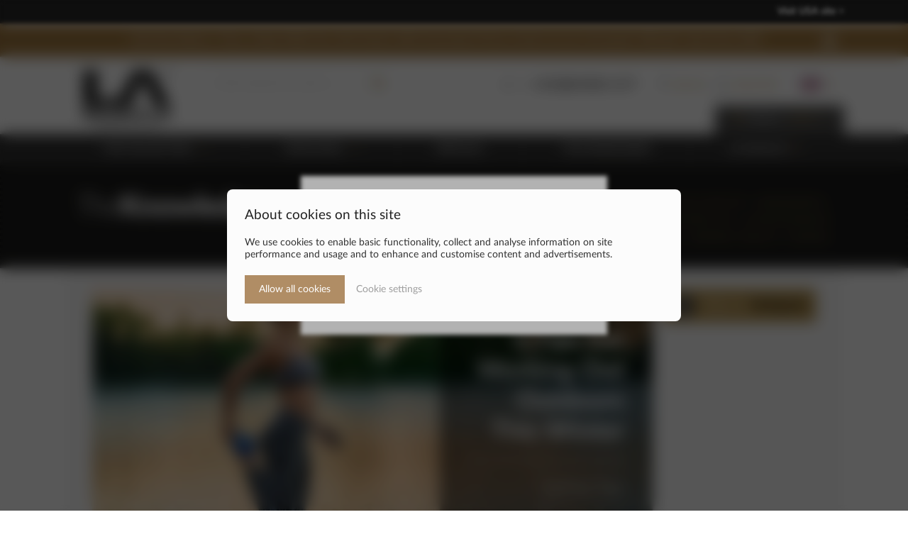

--- FILE ---
content_type: text/html; charset=utf-8
request_url: https://www.lamuscle.com/knowledge/tag/outdoors
body_size: 12777
content:
<!DOCTYPE html>

<html xmlns="http://www.w3.org/1999/xhtml" xml:lang="en" lang="en" prefix="og: http://ogp.me/ns#">
<head>
  <meta http-equiv="content-type" content="text/html; charset=utf-8" />
  <meta name="geo.region" content="GB" />
  <meta name="geo.placename" content="London" />

  <meta name="description" content="LA Muscle :: Magazine Articles Tagged outdoors" />
    <meta name="robots" content="index,follow" />
  
  <title>LA Muscle :: Magazine Articles Tagged outdoors</title>
  <meta name="viewport" content="width=device-width, initial-scale=1.0">
  <meta name="apple-mobile-web-app-status-bar-style" content="black" />
  <meta name="format-detection" content="telephone=no" />

    <meta property="fb:app_id" content="543032156562454" />

  <meta name="p:domain_verify" content="4cf019a2f4a4e7325870b752320815d3"/>
  <meta name="ahrefs-site-verification" content="de5c4e5d3ecea03b245f18ea0cdfe55538d0c559ab649c12acd8e4a0597a2e94" />
  <meta name="msvalidate.01" content="6F8DF8CA2D5D5AA2B3EE2D11C24C333F" />
  <meta name="yandex-verification" content="01caf972d296ebfc" />

  <link rel="dns-prefetch" href="https://assets.lamuscle.com">
    <link rel="manifest" href="/manifest.json" />

  <link rel="apple-touch-icon" href="/favicons/favicon-152.png" />
  <link rel="apple-touch-icon" sizes="152x152" href="/favicons/favicon-152.png" />
  <link rel="apple-touch-icon" sizes="144x144" href="/favicons/favicon-144.png" />
  <link rel="apple-touch-icon" sizes="120x120" href="/favicons/favicon-120.png" />
  <link rel="apple-touch-icon" sizes="114x114" href="/favicons/favicon-114.png" />
  <link rel="apple-touch-icon" sizes="72x72" href="/favicons/favicon-72.png" />
  <link rel="apple-touch-icon" href="/favicons/favicon-57.png" />
  <meta name="msapplication-TileColor" content="#FFFFFF" />
  <meta name="msapplication-TileImage" content="/favicons/favicon-144.png" />
  <link rel="icon" href="/favicons/favicon-32.png" sizes="32x32" />

    <link rel="stylesheet" type="text/css" href="https://assets.lamuscle.com/css/fonts/stylesheet.v9.min.css?v=1" />
  <link rel="stylesheet" type="text/css" href="https://assets.lamuscle.com/css/lam.v9.min.css?v=29" />
  <script src="https://assets.lamuscle.com/javascript/jquery-3.6.0.min.js"></script>
  <script src="https://assets.lamuscle.com/javascript/jquery-migrate-3.3.2.min.js"></script>
  <script src="https://assets.lamuscle.com/javascript/better-scroll-package.min.js"></script>
  <script src="https://assets.lamuscle.com/javascript/lam.v9.min.js?v=26"></script>
    
  <script>
    window.vapidPublicKey = base64UrlToUint8Array('BOc8HWGkZ4fP-QbShqTO6e7PFhLdI76kmnAUYHRcGdYKvEjDLu66E38Lmycv12_AIo_jOCvZ6QOXxBwtlWq_4_I');
    pushQualify = 0;
    pushInitialPrompt = -1;
  </script>

  <script async src="https://www.googletagmanager.com/gtag/js?id=UA-5239659-1"></script>
  <script>
    window.dataLayer = window.dataLayer || [];
    function gtag(){dataLayer.push(arguments);}
    gtag('consent', 'default', {
        'ad_storage': 'denied',
        'ad_user_data': 'denied',
        'ad_personalization': 'denied',
        'analytics_storage': 'denied'
    });
    gtag('js', new Date());
    gtag('config', 'UA-5239659-1', {cookie_domain: 'lamuscle.com', cookie_flags: 'SameSite=None;Secure',});
    gtag('config', 'AW-941055214', {cookie_domain: 'lamuscle.com', cookie_flags: 'SameSite=None;Secure',});
  </script>

  <script type="application/ld+json">
    {
      "@context": "https://schema.org",
      "@type": "Organization",
      "name" : "LA Muscle",
      "url": "https://www.lamuscle.com",
      "logo": "https://assets.lamuscle.com/images/site.v9/lamuscle.png"
    }
  </script>

  <script type="application/ld+json">    
    {
      "@context": "https://schema.org",
      "@type": "WebSite",
      "name" : "LA Muscle",
      "url": "https://www.lamuscle.com/",
      "potentialAction": {
        "@type": "SearchAction",
        "target": "https://www.lamuscle.com/search/?q={search}",
        "query-input": "required name=search"
      }
  }
  </script>
 
    <script type="application/ld+json">
    {
      "@context": "https://schema.org",
      "@type": "BreadcrumbList",
      "itemListElement": [
                {
          "@type": "ListItem",
          "position": 1,
          "name": "Home",
          "item": "https://www.lamuscle.com/"
        },                {
          "@type": "ListItem",
          "position": 2,
          "name": "The Knowledge",
          "item": "https://www.lamuscle.com/knowledge/"
        },                {
          "@type": "ListItem",
          "position": 3,
          "name": "Articles tagged outdoors",
          "item": "https://www.lamuscle.com/knowledge/tag/outdoors"
        }              ]
    }
  </script>
  
  
  
  
  
    <script src="https://assets.lamuscle.com/javascript/exit-intent.min.js?v=1"></script>
  <script>
      exitIntent.init({
        id: 25,
        delay: 5        
      });
  </script>
  </head>


<body>

  
    <div id="aus_banner" class="flow">
    <div class="limit">
      <a href="/siteselect/us">Visit USA site &gt;</a>
    </div>
  </div>
  
  <div id="back" class="us_banner">
    <div id="page">
      <div id="takeover_out">
      <div id="takeover_in">

            <div id="info_banner" class="flow">
          <div class="limit">
              Next Day Delivery 7 Days a Week (FREE Over £50). Results 100% Guaranteed. Pharma Grade (not just food grade). FREE gift: Spend Over £300.               <a id="info_banner_close" href="javascript:void(0);"><img src="https://assets.lamuscle.com/images/site.v9/close.png" alt="Close" title="Close" /></a>
          </div>
      </div>
      



      <header id="header">
        <div class="limit">
          <div id="header_menu_low" class="bg_gold resp_low"><a id="menuctrl" href="javascript:void(0);"><img src="https://assets.lamuscle.com/images/site.v9/menu.png" alt="Menu" title="Menu" /></a></div>
          <div id="header_logo"><a href="/"><img src="https://assets.lamuscle.com/images/site.v9/lamuscle.png" alt="LA Muscle" title="LA Muscle" /></a></div>

          <div id="header_search">
            <form id="form_search" action="/search/" method="get">
              <input type="hidden" name="commit" value="1" />
              <input autocomplete="off" id="search_box" class="input_text_curve input_inset_pre" type="text" name="q" placeholder="Enter keyword to search..." /><input class="input_inset" type="image" src="https://assets.lamuscle.com/images/site.v9/icon-search-gold.png" alt="Search" title="Search" />
              <div id="header_search_close" class="resp_lowi"><a class="searchctrl" href="javascript:void(0);"><img src="https://assets.lamuscle.com/images/site.v9/close.png" alt="Close" title="Close" /></a></div>
            </form>
            <div id="pred">&nbsp;</div>
          </div>

          <div id="header_right">
            <div id="header_phone">
              <img src="https://assets.lamuscle.com/images/site.v9/icon-phone-gray.png" alt="" title="" />
              <span class="resp_highi">Tel:</span>
              <span class="bold">+44 (0)20 8965 1177</span>
            </div>

            <div class="header_account resp_highi">
                            <a href="/myaccount/login.php"><img src="https://assets.lamuscle.com/images/site.v9/icon-secure-gray.png" alt="" title="" /> SIGN IN</a>&nbsp;&nbsp;|&nbsp;
              <a href="/myaccount/register.php"><img src="https://assets.lamuscle.com/images/site.v9/icon-account-gray.png" alt="" title="" /> REGISTER</a>
                          </div>

                        <div id="header_intl">
              <div id="header_intl_current">
                <a id="header_intl_ctrl" href="javascript:void(0);">
                  <img src="https://assets.lamuscle.com/images/dynamic/flag-gb.png" alt="United Kingdom" title="United Kingdom" width="28" height="14" />
                  <img src="https://assets.lamuscle.com/images/site.v9/arrow-gold-down.png" alt="" title="" />
                </a>
              </div>
              <div id="header_intl_select">
                                <a href="/international.php?iso=UK&amp;redir=%2Fknowledge%2Ftag%2Foutdoors">United Kingdom (GBP)&nbsp;&nbsp;<img src="https://assets.lamuscle.com/images/dynamic/flag-gb.png" alt="United Kingdom" title="United Kingdom" width="28" height="14" /></a>
                                <a href="/international.php?iso=EU&amp;redir=%2Fknowledge%2Ftag%2Foutdoors">Europe (EUR)&nbsp;&nbsp;<img src="https://assets.lamuscle.com/images/dynamic/flag-eu.png" alt="Europe" title="Europe" width="28" height="14" /></a>
                                <a href="/international.php?iso=US&amp;redir=%2Fknowledge%2Ftag%2Foutdoors">USA (USD)&nbsp;&nbsp;<img src="https://assets.lamuscle.com/images/dynamic/flag-us.png" alt="USA" title="USA" width="28" height="14" /></a>
                                <a href="/international.php?iso=AU&amp;redir=%2Fknowledge%2Ftag%2Foutdoors">Australia (AUD)&nbsp;&nbsp;<img src="https://assets.lamuscle.com/images/dynamic/flag-au.png" alt="Australia" title="Australia" width="28" height="14" /></a>
                                <a href="/international.php?iso=CA&amp;redir=%2Fknowledge%2Ftag%2Foutdoors">Canada (CAD)&nbsp;&nbsp;<img src="https://assets.lamuscle.com/images/dynamic/flag-ca.jpg" alt="Canada" title="Canada" width="28" height="14" /></a>
                                <a href="/international.php?iso=ZA&amp;redir=%2Fknowledge%2Ftag%2Foutdoors">South Africa (ZAR)&nbsp;&nbsp;<img src="https://assets.lamuscle.com/images/dynamic/flag-za.jpg" alt="South Africa" title="South Africa" width="28" height="14" /></a>
                                <a href="/international.php?iso=NO&amp;redir=%2Fknowledge%2Ftag%2Foutdoors">Norge (NOK)&nbsp;&nbsp;<img src="https://assets.lamuscle.com/images/dynamic/flag-no.jpg" alt="Norge" title="Norge" width="28" height="14" /></a>
                                <a href="/international.php?iso=SE&amp;redir=%2Fknowledge%2Ftag%2Foutdoors">Sverige (SEK)&nbsp;&nbsp;<img src="https://assets.lamuscle.com/images/dynamic/flag-se.jpg" alt="Sverige" title="Sverige" width="28" height="14" /></a>
                                <a href="/international.php?iso=CH&amp;redir=%2Fknowledge%2Ftag%2Foutdoors">Suisse (CHF)&nbsp;&nbsp;<img src="https://assets.lamuscle.com/images/dynamic/flag-ch.jpg" alt="Suisse" title="Suisse" width="28" height="14" /></a>
                                <a href="/international.php?iso=DK&amp;redir=%2Fknowledge%2Ftag%2Foutdoors">Danmark (DKK)&nbsp;&nbsp;<img src="https://assets.lamuscle.com/images/dynamic/flag-dk.jpg" alt="Danmark" title="Danmark" width="28" height="14" /></a>
                                <a href="/international.php?iso=JP&amp;redir=%2Fknowledge%2Ftag%2Foutdoors">Japanes Yen (JPY)&nbsp;&nbsp;<img src="https://assets.lamuscle.com/images/dynamic/flag-jp.jpg" alt="Japanes Yen" title="Japanes Yen" width="28" height="14" /></a>
                                <a href="/international.php?iso=AE&amp;redir=%2Fknowledge%2Ftag%2Foutdoors">United Arab Emirates (AED)&nbsp;&nbsp;<img src="https://assets.lamuscle.com/images/dynamic/flag-ae.jpg" alt="United Arab Emirates" title="United Arab Emirates" width="28" height="14" /></a>
                                <a href="/international.php?iso=IN&amp;redir=%2Fknowledge%2Ftag%2Foutdoors">India (INR)&nbsp;&nbsp;<img src="https://assets.lamuscle.com/images/dynamic/flag-in.png" alt="India" title="India" width="28" height="14" /></a>
                                <a href="/international.php?iso=SG&amp;redir=%2Fknowledge%2Ftag%2Foutdoors">Singapore (SGD)&nbsp;&nbsp;<img src="https://assets.lamuscle.com/images/dynamic/flag-sg.png" alt="Singapore" title="Singapore" width="28" height="14" /></a>
                              </div>
            </div>
                      </div>
        </div>

        <div id="header_collapse">
          <div id="header_menu">
            <div class="limit">
              <div id="header_menu_inner">
                <div id="header_account_low" class="resp_low">
                                    <a class="input_button input_button_gray" href="/myaccount/login.php">Sign In</a><a class="input_button" href="/myaccount/register.php">Register</a>
                                  </div>

                <div id="header_menu_collection" class="header_menu_ph">
                  <a class="header_menu_title" href="/products/shopbycollection.php">THE COLLECTION<img src="https://assets.lamuscle.com/images/site.v9/arrow-gold-down.png" alt="" title=""></a>
                  <div id="header_menu_sub_collection" class="header_menu_sub">
                                        <a href="/products/collection/norateen-muscle-builders">NORATEEN®: MUSCLE BUILDERS THAT WORK</a>
                                        <a href="/products/collection/diet-and-weight-loss">WEIGHT LOSS SUPPLEMENTS</a>
                                        <a href="/products/collection/best-sellers-supplements">BEST SELLERS</a>
                                        <a href="/products/collection/muscle-builders">MUSCLE BUILDING SUPPLEMENTS</a>
                                        <a href="/products/collection/testosterone-boosters">TESTOSTERONE BOOSTERS</a>
                                        <a href="/products/collection/muscle-and-fat-loss-supplements">MUSCLE AND FAT LOSS </a>
                                        <a href="/products/collection/protein-supplements">PROTEIN SUPPLEMENTS</a>
                                        <a href="/products/collection/pre-workouts">PRE/POST WORKOUTS</a>
                                        <a href="/products/collection/male-sexual-enhancers">MALE &quot;ENHANCERS&quot;</a>
                                        <a href="/products/collection/creatine-and-energy">CREATINE SUPPLEMENTS</a>
                                        <a href="/products/collection/pick-mix-supplements">PICK &amp; MIX</a>
                                        <a href="/products/ebooks.php">E-BOOKS</a>
                    <a href="/products/">ALL PRODUCTS</a>
                  </div>
                </div>
                <div id="header_menu_goal" class="header_menu_ph">
                  <a class="header_menu_title" href="/products/shopbygoal.php">YOUR GOAL<img src="https://assets.lamuscle.com/images/site.v9/arrow-gold-down.png" alt="" title=""></a>
                  <div id="header_menu_sub_goal" class="header_menu_sub">
                                        <a href="/products/goal/losefat">LOSE WEIGHT</a>
                                        <a href="/products/goal/muscleandfat">BUILD MUSCLE</a>
                                        <a href="/products/goal/six-pack-abs">SIX PACK ABS</a>
                                        <a href="/products/goal/look-good-fast-supplements">LOOK GOOD FAST</a>
                                        <a href="/products/goal/competitionprep">GAIN WEIGHT</a>
                                        <a href="/products/goal/female-sports-nutrition">WOMEN'S FITNESS</a>
                                        <a href="/products/goal/energy">ENERGY &amp; ENDURANCE</a>
                                      </div>
                </div>
                <div id="header_menu_specials" class="header_menu_ph">
                  <a class="header_menu_title nosub" href="/products/specialoffers.php">SPECIALS</a>
                </div>
                <div id="header_menu_knowledge" class="header_menu_ph">
                  <a class="header_menu_title nosub" href="/knowledge/">THE KNOWLEDGE</a>
                </div>
                <div id="header_menu_tv" class="header_menu_ph last">
                  <a class="header_menu_title nosub" href="/lamuscletv/">LA MUSCLE <span class="aquatext">TV</span></a>
                </div>
                <div class="clr">&nbsp;</div>
                                <div id="header_menu_intl" class="resp_low">
                  <div id="header_menu_intl_current">
                    <a id="header_menu_intl_ctrl" href="javascript:void(0);">
                      <img src="https://assets.lamuscle.com/images/dynamic/flag-gb.png" alt="United Kingdom" title="United Kingdom" width="28" height="14" />&nbsp;&nbsp;United Kingdom (GBP)
                    </a>
                  </div>
                  <div id="header_menu_intl_select">
                                        <a href="/international.php?iso=UK&amp;redir=%2Fknowledge%2Ftag%2Foutdoors">
                      <img src="https://assets.lamuscle.com/images/dynamic/flag-gb.png" alt="United Kingdom" title="United Kingdom" width="28" height="14" />&nbsp;&nbsp;United Kingdom (GBP)
                    </a>
                                        <a href="/international.php?iso=EU&amp;redir=%2Fknowledge%2Ftag%2Foutdoors">
                      <img src="https://assets.lamuscle.com/images/dynamic/flag-eu.png" alt="Europe" title="Europe" width="28" height="14" />&nbsp;&nbsp;Europe (EUR)
                    </a>
                                        <a href="/international.php?iso=US&amp;redir=%2Fknowledge%2Ftag%2Foutdoors">
                      <img src="https://assets.lamuscle.com/images/dynamic/flag-us.png" alt="USA" title="USA" width="28" height="14" />&nbsp;&nbsp;USA (USD)
                    </a>
                                        <a href="/international.php?iso=AU&amp;redir=%2Fknowledge%2Ftag%2Foutdoors">
                      <img src="https://assets.lamuscle.com/images/dynamic/flag-au.png" alt="Australia" title="Australia" width="28" height="14" />&nbsp;&nbsp;Australia (AUD)
                    </a>
                                        <a href="/international.php?iso=CA&amp;redir=%2Fknowledge%2Ftag%2Foutdoors">
                      <img src="https://assets.lamuscle.com/images/dynamic/flag-ca.jpg" alt="Canada" title="Canada" width="28" height="14" />&nbsp;&nbsp;Canada (CAD)
                    </a>
                                        <a href="/international.php?iso=ZA&amp;redir=%2Fknowledge%2Ftag%2Foutdoors">
                      <img src="https://assets.lamuscle.com/images/dynamic/flag-za.jpg" alt="South Africa" title="South Africa" width="28" height="14" />&nbsp;&nbsp;South Africa (ZAR)
                    </a>
                                        <a href="/international.php?iso=NO&amp;redir=%2Fknowledge%2Ftag%2Foutdoors">
                      <img src="https://assets.lamuscle.com/images/dynamic/flag-no.jpg" alt="Norge" title="Norge" width="28" height="14" />&nbsp;&nbsp;Norge (NOK)
                    </a>
                                        <a href="/international.php?iso=SE&amp;redir=%2Fknowledge%2Ftag%2Foutdoors">
                      <img src="https://assets.lamuscle.com/images/dynamic/flag-se.jpg" alt="Sverige" title="Sverige" width="28" height="14" />&nbsp;&nbsp;Sverige (SEK)
                    </a>
                                        <a href="/international.php?iso=CH&amp;redir=%2Fknowledge%2Ftag%2Foutdoors">
                      <img src="https://assets.lamuscle.com/images/dynamic/flag-ch.jpg" alt="Suisse" title="Suisse" width="28" height="14" />&nbsp;&nbsp;Suisse (CHF)
                    </a>
                                        <a href="/international.php?iso=DK&amp;redir=%2Fknowledge%2Ftag%2Foutdoors">
                      <img src="https://assets.lamuscle.com/images/dynamic/flag-dk.jpg" alt="Danmark" title="Danmark" width="28" height="14" />&nbsp;&nbsp;Danmark (DKK)
                    </a>
                                        <a href="/international.php?iso=JP&amp;redir=%2Fknowledge%2Ftag%2Foutdoors">
                      <img src="https://assets.lamuscle.com/images/dynamic/flag-jp.jpg" alt="Japanes Yen" title="Japanes Yen" width="28" height="14" />&nbsp;&nbsp;Japanes Yen (JPY)
                    </a>
                                        <a href="/international.php?iso=AE&amp;redir=%2Fknowledge%2Ftag%2Foutdoors">
                      <img src="https://assets.lamuscle.com/images/dynamic/flag-ae.jpg" alt="United Arab Emirates" title="United Arab Emirates" width="28" height="14" />&nbsp;&nbsp;United Arab Emirates (AED)
                    </a>
                                        <a href="/international.php?iso=IN&amp;redir=%2Fknowledge%2Ftag%2Foutdoors">
                      <img src="https://assets.lamuscle.com/images/dynamic/flag-in.png" alt="India" title="India" width="28" height="14" />&nbsp;&nbsp;India (INR)
                    </a>
                                        <a href="/international.php?iso=SG&amp;redir=%2Fknowledge%2Ftag%2Foutdoors">
                      <img src="https://assets.lamuscle.com/images/dynamic/flag-sg.png" alt="Singapore" title="Singapore" width="28" height="14" />&nbsp;&nbsp;Singapore (SGD)
                    </a>
                                      </div>
                </div>
                
              </div>
            </div>
          </div>

          <div class="limit">
            <div id="header_links">
              <div id="header_links_inner">
                <div id="header_links_basket" class="header_links_ph">
                  <a id="mybasket" href="/mybasket/">
                    <img src="https://assets.lamuscle.com/images/site.v9/icon-basket-gold.png" alt="Basket" title="Basket" />
                    <span id="header_basket_items">0 items&nbsp;&nbsp;|</span>&nbsp;
                    <b id="header_basket_subtotal">£0.00</b>
                    <img class="resp_nolow" src="https://assets.lamuscle.com/images/site.v9/arrow-gold-down.png" alt="" title="" />
                  </a>
                </div>

                                <div class="header_links_ph resp_medi"><a href="/myaccount/login.php">SIGN IN</a></div>
                <div class="header_links_ph resp_medi"><a href="/myaccount/register.php">REGISTER</a></div>
                
                <div id="header_basket">

                                    <p class="header_basket_note">Your basket is empty</p>

                  
                </div>

                                <div class="clr">&nbsp;</div>              </div>
            </div>
          </div>
        </div>

        <div id="header_search_low" class="resp_low"><a class="searchctrl" href="javascript:void(0);"><img src="https://assets.lamuscle.com/images/site.v9/search.png" alt="Search" title="Search" /></a></div>
      </header>

            <div id="breadcrumbs" class="flow bg_grid">
                <div class="limit_pad">
          <div id="knowledge_logo"><a href="/knowledge/"><img src="https://assets.lamuscle.com/images/site.v9/knowledge-logo.png" alt="The Knowledge" title="The Knowledge" /></a></div>
          <div id="knowledge_header" class="resp_nolow">
                        <p>
                                                      <a class="whitetext bold" href="/knowledge/pinned-la-muscle-articles">
                                    PINNED                                        </a>
                                 /                                                       <a href="/knowledge/news">
                                    NEWS &amp; GOSSIP                                        </a>
                                 /                                                       <a href="/knowledge/exclusive-health-sport-articles">
                                    EXCLUSIVE ARTICLES                                        </a>
                                 /                                                       <a href="/knowledge/muscle">
                                    HOW TO BUILD MUSCLE                                         </a>
                                 /                                                       <a href="/knowledge/lose-fat">
                                    HOW TO LOSE FAT                                        </a>
                                 /                                                       <a href="/knowledge/supplements">
                                    SUPPLEMENTS                                        </a>
                                 /                                                       <a href="/knowledge/health">
                                    BETTER HEALTH                                        </a>
                                 /                                                       <a href="/knowledge/LAMuscleRecipes">
                                    RECIPES                                        </a>
                                 /                                                       <a href="/knowledge/LAMuscleNutrition">
                                    NUTRITION                                        </a>
                                 /                                                       <a href="/knowledge/women-photos">
                                    PHOTOS WOMEN                                        </a>
                                 /                                                       <a href="/knowledge/testosterone">
                                    TESTOSTERONE                                        </a>
                                 /                                                       <a href="/knowledge/norateenlife">
                                    NORATEEN LIFE                                        </a>
                                 /                                                       <a href="/knowledge/la-muscle-exclusive-photoshoots">
                                    LA PHOTOSHOOTS                                        </a>
                                 /                                                       <a href="/knowledge/bizarre">
                                    BIZARRE                                        </a>
                                 /                                                       <a href="/knowledge/men-photos">
                                    PHOTOS MEN                                        </a>
                                 /                                                       <a href="/knowledge/photos-competitions">
                                    COMPETITIONS                                        </a>
                                 /                                                       <a href="/knowledge/womens-health-fitness">
                                    WOMEN'S HEALTH                                        </a>
                                 /                                                       <a href="/products/ebooks.php">
                                    E-BOOKS                                        </a>
                                                          </p>
                      </div>
          <div class="clr">&nbsp;</div>        </div>
              </div>
      
      
      

      <div class="limit_pad main grayback">

        <div class="knowledge_left">
          <div id="knowledge_header_low" class="resp_low">  <div class="select_wrapper"><select name="category" class="autourl">    <option value="/knowledge/">LATEST</option>    <option value="/knowledge/pinned-la-muscle-articles">PINNED</option>    <option value="/knowledge/news">NEWS &amp; GOSSIP</option>    <option value="/knowledge/exclusive-health-sport-articles">EXCLUSIVE ARTICLES</option>    <option value="/knowledge/muscle">HOW TO BUILD MUSCLE </option>    <option value="/knowledge/lose-fat">HOW TO LOSE FAT</option>    <option value="/knowledge/supplements">SUPPLEMENTS</option>    <option value="/knowledge/health">BETTER HEALTH</option>    <option value="/knowledge/LAMuscleRecipes">RECIPES</option>    <option value="/knowledge/LAMuscleNutrition">NUTRITION</option>    <option value="/knowledge/women-photos">PHOTOS WOMEN</option>    <option value="/knowledge/testosterone">TESTOSTERONE</option>    <option value="/knowledge/norateenlife">NORATEEN LIFE</option>    <option value="/knowledge/la-muscle-exclusive-photoshoots">LA PHOTOSHOOTS</option>    <option value="/knowledge/bizarre">BIZARRE</option>    <option value="/knowledge/men-photos">PHOTOS MEN</option>    <option value="/knowledge/photos-competitions">COMPETITIONS</option>    <option value="/knowledge/womens-health-fitness">WOMEN'S HEALTH</option>    <option value="/products/ebooks.php">E-BOOKS</option>  </select></div></div><div class="knowledge_block_header">  <div class="knowledge_block_inner">    <div class="knowledge_image">      <a href="/knowledge/health/outdoor-training"><img src="https://assets.lamuscle.com/images/dynamic/outdoor-training.jpg" alt="5 Tips For Working Out Outdoors This Winter" title="5 Tips For Working Out Outdoors This Winter" /></a>    </div>    <div class="knowledge_text">      <div class="knowledge_title">        <a href="/knowledge/health/outdoor-training">5 Tips For Working Out Outdoors This Winter</a>      </div>      <div class="knowledge_date">        by LA MUSCLE on 10.12.2021 12:04 pm      </div>      <div class="knowledge_subtitle">        Safety Tips      </div>    </div>    <div class="knowledge_block_inner_click"><a href="/knowledge/health/outdoor-training"></a></div><div class="clr">&nbsp;</div>  </div></div><div class="knowledge_block_wide">  <div class="knowledge_block_inner">    <div class="knowledge_image">      <a href="/knowledge/women-photos/park-training-booty"><img src="https://assets.lamuscle.com/images/dynamic/park-workout2021-03-30at192242.jpg" alt="A BOOTY to die for!" title="A BOOTY to die for!" /></a>    </div>    <div class="knowledge_text">      <div class="knowledge_title">        <a href="/knowledge/women-photos/park-training-booty">A BOOTY to die for!</a>      </div>      <div class="knowledge_date">        by LA MUSCLE on 30.03.2021 07:35 pm      </div>      <div class="knowledge_subtitle">        Park training with Joanna      </div>    </div><div class="clr">&nbsp;</div>  </div></div><div class="knowledge_block_small">  <div class="knowledge_block_inner">    <div class="knowledge_image">      <a href="/knowledge/health/this-running-tip-gamechanger"><img src="https://assets.lamuscle.com/images/dynamic/runner5.jpg" alt="This Running Tip Is A GAME CHANGER" title="This Running Tip Is A GAME CHANGER" /></a>    </div>    <div class="knowledge_text">      <div class="knowledge_title">        <a href="/knowledge/health/this-running-tip-gamechanger">This Running Tip Is A GAME CHANGER</a>      </div>      <div class="knowledge_date">        by LA MUSCLE on 19.03.2021 05:19 pm      </div>      <div class="knowledge_subtitle">        Improve Your Runs Dramatically      </div>    </div><div class="clr">&nbsp;</div>  </div></div><div class="knowledge_block_small">  <div class="knowledge_block_inner">    <div class="knowledge_image">      <a href="/knowledge/health/secret-to-stronger-bones-immune-system"><img src="https://assets.lamuscle.com/images/dynamic/couple-jogging.jpg" alt="The Secret To Stronger Bones And Immune System" title="The Secret To Stronger Bones And Immune System" /></a>    </div>    <div class="knowledge_text">      <div class="knowledge_title">        <a href="/knowledge/health/secret-to-stronger-bones-immune-system">The Secret To Stronger Bones And Immune System</a>      </div>      <div class="knowledge_date">        by LA MUSCLE on 12.03.2021 04:07 pm      </div>      <div class="knowledge_subtitle">        Doing THIS Regularly is Key      </div>    </div><div class="clr">&nbsp;</div>  </div></div><div class="knowledge_block_small">  <div class="knowledge_block_inner">    <div class="knowledge_image">      <a href="/knowledge/health/5-benefits-training-in-cold"><img src="https://assets.lamuscle.com/images/dynamic/winter-gym.jpg" alt="5 Benefits To Training In The Cold" title="5 Benefits To Training In The Cold" /></a>    </div>    <div class="knowledge_text">      <div class="knowledge_title">        <a href="/knowledge/health/5-benefits-training-in-cold">5 Benefits To Training In The Cold</a>      </div>      <div class="knowledge_date">        by LA MUSCLE on 16.02.2021 02:00 pm      </div>      <div class="knowledge_subtitle">        Build A Stronger, More Resilient Body      </div>    </div><div class="clr">&nbsp;</div>  </div></div><div class="knowledge_block_medium">  <div class="knowledge_block_inner">    <div class="knowledge_image">      <a href="/knowledge/muscle/grow-big-in-lockdown"><img src="https://assets.lamuscle.com/images/dynamic/muscularguyflames2.jpg" alt="Grow BIG In Lockdown With An Epic Home Workout" title="Grow BIG In Lockdown With An Epic Home Workout" /></a>    </div>    <div class="knowledge_text">      <div class="knowledge_title">        <a href="/knowledge/muscle/grow-big-in-lockdown">Grow BIG In Lockdown With An Epic Home Workout</a>      </div>      <div class="knowledge_date">        by LA MUSCLE on 10.11.2020 04:44 pm      </div>      <div class="knowledge_subtitle">        Gains With Minimal Equipment      </div>    </div><div class="clr">&nbsp;</div>  </div></div><div class="knowledge_block_medium knowledge_block_medium_alt">  <div class="knowledge_block_inner">    <div class="knowledge_image">      <a href="/knowledge/muscle/outdoor-workout-to-build-muscle-burn-fat"><img src="https://assets.lamuscle.com/images/dynamic/womanoutdoorworkout.jpg" alt="Outdoor Workout To Build Muscle &amp; Burn Fat" title="Outdoor Workout To Build Muscle &amp; Burn Fat" /></a>    </div>    <div class="knowledge_text">      <div class="knowledge_title">        <a href="/knowledge/muscle/outdoor-workout-to-build-muscle-burn-fat">Outdoor Workout To Build Muscle &amp; Burn Fat</a>      </div>      <div class="knowledge_date">        by LA MUSCLE on 25.06.2020 04:14 pm      </div>      <div class="knowledge_subtitle">        High Rep Challenge For Visible Gains      </div>    </div><div class="clr">&nbsp;</div>  </div></div><div class="knowledge_block_wide">  <div class="knowledge_block_inner">    <div class="knowledge_image">      <a href="/knowledge/muscle/five-essentials-great-home-workouts"><img src="https://assets.lamuscle.com/images/dynamic/abwheelrollout1.jpg" alt="5 Essentials For Great Home Workouts" title="5 Essentials For Great Home Workouts" /></a>    </div>    <div class="knowledge_text">      <div class="knowledge_title">        <a href="/knowledge/muscle/five-essentials-great-home-workouts">5 Essentials For Great Home Workouts</a>      </div>      <div class="knowledge_date">        by SEAN DUNNE on 02.04.2020 01:49 pm      </div>      <div class="knowledge_subtitle">        Cheap Equipment To Upgrade Your Training      </div>    </div><div class="clr">&nbsp;</div>  </div></div><div class="knowledge_block_small">  <div class="knowledge_block_inner">    <div class="knowledge_image">      <a href="/knowledge/muscle/build-muscle-with-just-bodyweight"><img src="https://assets.lamuscle.com/images/dynamic/trainoutside17.jpg" alt="Build Muscle With Just Your Bodyweight" title="Build Muscle With Just Your Bodyweight" /></a>    </div>    <div class="knowledge_text">      <div class="knowledge_title">        <a href="/knowledge/muscle/build-muscle-with-just-bodyweight">Build Muscle With Just Your Bodyweight</a>      </div>      <div class="knowledge_date">        by SEAN DUNNE on 24.03.2020 11:25 am      </div>      <div class="knowledge_subtitle">        8 Exercises That Can Be Done Anywhere      </div>    </div><div class="clr">&nbsp;</div>  </div></div><div class="knowledge_block_small">  <div class="knowledge_block_inner">    <div class="knowledge_image">      <a href="/knowledge/lose-fat/5-tips-to-reduce-weight-gain-in-winter"><img src="https://assets.lamuscle.com/images/dynamic/winterworkout2.jpg" alt="5 Tips To Reduce Weight Gain In Winter" title="5 Tips To Reduce Weight Gain In Winter" /></a>    </div>    <div class="knowledge_text">      <div class="knowledge_title">        <a href="/knowledge/lose-fat/5-tips-to-reduce-weight-gain-in-winter">5 Tips To Reduce Weight Gain In Winter</a>      </div>      <div class="knowledge_date">        by LA MUSCLE on 12.11.2019 04:35 pm      </div>      <div class="knowledge_subtitle">        Get Leaner Quicker In The New Year      </div>    </div><div class="clr">&nbsp;</div>  </div></div><div class="knowledge_block_small">  <div class="knowledge_block_inner">    <div class="knowledge_image">      <a href="/knowledge/health/tips-to-workout-in-hot-weather"><img src="https://assets.lamuscle.com/images/dynamic/trainingoutside.jpg" alt="Tips To Workout In Hot Weather" title="Tips To Workout In Hot Weather" /></a>    </div>    <div class="knowledge_text">      <div class="knowledge_title">        <a href="/knowledge/health/tips-to-workout-in-hot-weather">Tips To Workout In Hot Weather</a>      </div>      <div class="knowledge_date">        by LA MUSCLE on 25.07.2019 04:34 pm      </div>      <div class="knowledge_subtitle">        Get The Most Out Of The Heatwave      </div>    </div><div class="clr">&nbsp;</div>  </div></div><div class="knowledge_block_small">  <div class="knowledge_block_inner">    <div class="knowledge_image">      <a href="/knowledge/muscle/get-big-ripped-with-calisthenics"><img src="https://assets.lamuscle.com/images/dynamic/calisthenics.jpg" alt="Get Big &amp; Ripped With Calisthenics" title="Get Big &amp; Ripped With Calisthenics" /></a>    </div>    <div class="knowledge_text">      <div class="knowledge_title">        <a href="/knowledge/muscle/get-big-ripped-with-calisthenics">Get Big &amp; Ripped With Calisthenics</a>      </div>      <div class="knowledge_date">        by LA MUSCLE on 23.07.2019 03:56 pm      </div>      <div class="knowledge_subtitle">        Master Your Muscle With Bodyweight Training      </div>    </div><div class="clr">&nbsp;</div>  </div></div><div class="knowledge_block_small">  <div class="knowledge_block_inner">    <div class="knowledge_image">      <a href="/knowledge/lose-fat/tips-to-be-more-active"><img src="https://assets.lamuscle.com/images/dynamic/trainoutside12.jpg" alt="Tips To Be More Active" title="Tips To Be More Active" /></a>    </div>    <div class="knowledge_text">      <div class="knowledge_title">        <a href="/knowledge/lose-fat/tips-to-be-more-active">Tips To Be More Active</a>      </div>      <div class="knowledge_date">        by LA MUSCLE on 21.05.2019 02:28 pm      </div>      <div class="knowledge_subtitle">        Burn Calories To Achieve Fitness Goals      </div>    </div><div class="clr">&nbsp;</div>  </div></div><div class="clr">&nbsp;</div>                  </div>

        <div class="knowledge_right">
          <a href="http://instagram.com/la_muscle" target="_blank"><img src="https://assets.lamuscle.com/images/site.v9/knowledge-instagram-gold.png" alt="Instagram" title="Instagram" /></a><br /><iframe src="https://snapwidget.com/embed/236581" class="snapwidget-widget" allowTransparency="true" frameborder="0" scrolling="no" style="border:none; overflow:hidden; width:214px; height:535px"></iframe><br /><br /><div class="knowledge_trending_title">  <img src="https://assets.lamuscle.com/images/site.v9/knowledge-trending.png" alt="Trending" title="Trending" />  <img class="knowledge_trending_pointer" src="https://assets.lamuscle.com/images/site.v9/icon-selected.png" alt="" title="" /></div><div class="knowledge_block_trending">  <div class="knowledge_block_inner">    <div class="knowledge_image">      <a href="/knowledge/LAMuscleNutrition/top-20-vegetarian-nutrition"><img src="https://assets.lamuscle.com/images/dynamic/top-20-veg-protein.jpg" alt="Top 20 Best Vegetarian Sources of Protein" title="Top 20 Best Vegetarian Sources of Protein" /></a>    </div>    <div class="knowledge_text">      <div class="knowledge_title">        <a href="/knowledge/LAMuscleNutrition/top-20-vegetarian-nutrition">Top 20 Best Vegetarian Sources of Protein</a>      </div>      <div class="knowledge_date">        by LA MUSCLE on 22.01.2026 05:35 pm      </div>      <div class="knowledge_subtitle">               </div>    </div><div class="clr">&nbsp;</div>  </div></div><div class="knowledge_block_trending">  <div class="knowledge_block_inner">    <div class="knowledge_image">      <a href="/knowledge/muscle/keeping-gym-gains"><img src="https://assets.lamuscle.com/images/dynamic/img_3865.jpg" alt="How to keep your gains" title="How to keep your gains" /></a>    </div>    <div class="knowledge_text">      <div class="knowledge_title">        <a href="/knowledge/muscle/keeping-gym-gains">How to keep your gains</a>      </div>      <div class="knowledge_date">        by LA MUSCLE on 22.01.2026 06:13 pm      </div>      <div class="knowledge_subtitle">        After stopping Creatine or Testo Boosters      </div>    </div><div class="clr">&nbsp;</div>  </div></div><div class="knowledge_block_trending">  <div class="knowledge_block_inner">    <div class="knowledge_image">      <a href="/knowledge/muscle/best-workout-20s"><img src="https://assets.lamuscle.com/images/dynamic/beginner-get-big.jpg" alt="The Best Workout for Beginners in Their 20s" title="The Best Workout for Beginners in Their 20s" /></a>    </div>    <div class="knowledge_text">      <div class="knowledge_title">        <a href="/knowledge/muscle/best-workout-20s">The Best Workout for Beginners in Their 20s</a>      </div>      <div class="knowledge_date">        by LA MUSCLE on 22.01.2026 05:47 pm      </div>      <div class="knowledge_subtitle">        How to build muscle fast      </div>    </div><div class="clr">&nbsp;</div>  </div></div><div class="knowledge_block_trending">  <div class="knowledge_block_inner">    <div class="knowledge_image">      <a href="/knowledge/LAMuscleNutrition/veg-meal-plan"><img src="https://assets.lamuscle.com/images/dynamic/veg-meal-plan.jpg" alt="High protein vegetarian meal plan" title="High protein vegetarian meal plan" /></a>    </div>    <div class="knowledge_text">      <div class="knowledge_title">        <a href="/knowledge/LAMuscleNutrition/veg-meal-plan">High protein vegetarian meal plan</a>      </div>      <div class="knowledge_date">        by LA MUSCLE on 22.01.2026 05:39 pm      </div>      <div class="knowledge_subtitle">               </div>    </div><div class="clr">&nbsp;</div>  </div></div><div class="knowledge_block_trending">  <div class="knowledge_block_inner">    <div class="knowledge_image">      <a href="/knowledge/muscle/8-great-dumbbell-exercises"><img src="https://assets.lamuscle.com/images/dynamic/113220bc-6724-4996-ae6f-8428a5b893a2.jpg" alt="8 Dumbbell Exercises Everyone Should Know" title="8 Dumbbell Exercises Everyone Should Know" /></a>    </div>    <div class="knowledge_text">      <div class="knowledge_title">        <a href="/knowledge/muscle/8-great-dumbbell-exercises">8 Dumbbell Exercises Everyone Should Know</a>      </div>      <div class="knowledge_date">        by LA MUSCLE on 17.01.2026 10:56 am      </div>      <div class="knowledge_subtitle">        4 beginner 4 advanced      </div>    </div><div class="clr">&nbsp;</div>  </div></div><br /><a href="http://www.x.com/lamuscle" target="_blank"><img src="https://assets.lamuscle.com/images/site.v9/knowledge-x-gold.png" alt="X" title="X" /></a><br /><br /><div class="product_title bg_gold">  <span>FEATURED</span> PRODUCT  <img class="knowledge_trending_pointer" src="https://assets.lamuscle.com/images/site.v9/icon-selected.png" alt="" title="" /></div><div class="pbg_single">  <div class="pbg_image">    <a href="/products/male-boost"><img width="430" height="480" class="image_opt" src="https://assets.lamuscle.com/images/dynamic/male-boost-180tab1.jpg" alt="Male Boost" title="Male Boost"></a>  </div>  <div class="pbg_text">    <div class="pbg_title">      <h3><a href="/products/male-boost">Male Boost</a></h3>      <h4>Testo booster to get you strong, lean, increase your confidence and libido</h4>    </div>    <div class="pbg_price">£69.99    </div>    <div class="pbg_buttons">      <form class="ajax_basket_add" action="/mybasket/add.php" method="get">        <input type="hidden" name="ga_meta_name" value="Male Boost" />        <input type="hidden" name="id" value="419">        <input type="submit" value="Add to basket" class="input_button input_basket">      </form>    </div>  </div></div><br /><br /><div class="product_title bg_gold">  <span>RECOMMENDED</span> FOR YOU  <img class="knowledge_trending_pointer" src="https://assets.lamuscle.com/images/site.v9/icon-selected.png" alt="" title="" /></div><div class="pbg_single">  <div class="pbg_image">    <a href="/products/lawhey"><img width="430" height="480" class="image_opt" src="https://assets.lamuscle.com/images/dynamic/la-whey-gold-2kg1.jpg" alt="LA Whey Gold Protein" title="LA Whey Gold Protein"></a>  </div>  <div class="pbg_text">    <div class="pbg_title">      <h3><a href="/products/lawhey">LA Whey Gold Protein</a></h3>      <h4>Voted &quot;Best for Hard Gainers&quot;, Now with FREE Leaning agents, 50g per serving</h4>    </div>    <div class="pbg_price"><span class="from">from</span> £79.99    </div>    <div class="pbg_buttons">      <input id="popopt_23" type="button" value="Add to basket" class="input_button input_basket popopt popopt_incopt popopt_incgroup">    </div>  </div></div>        </div>
        <div class="clr">&nbsp;</div>
      </div>

      <footer>
        <div id="footer" class="bg_grid flow">
                    <div id="footer_certs">
            <div id="footer_certs_inner" class="limit">
                            <h1 id="footer_certs_h1">TAG: OUTDOORS</h1>
                            <h2 id="footer_certs_title">HIGHEST CERTIFIED MANUFACTURING STANDARDS</h2>
                            <div class="footer_cert">
                                      <img src="https://assets.lamuscle.com/images/dynamic/cert-menshealth.png" alt="Men's Health Supplement Awards Winner" title="Men's Health Supplement Awards Winner" />
                              </div>
                            <div class="footer_cert">
                                      <img src="https://assets.lamuscle.com/images/dynamic/cert-pharma.png" alt="Pharma Grade Highest Quality" title="Pharma Grade Highest Quality" />
                              </div>
                            <div class="footer_cert">
                                      <img src="https://assets.lamuscle.com/images/dynamic/cert-haccp.png" alt="HACCP Certified" title="HACCP Certified" />
                              </div>
                            <div class="footer_cert">
                                      <img src="https://assets.lamuscle.com/images/dynamic/cert-gmp.png" alt="Good Manufacturing Practice" title="Good Manufacturing Practice" />
                              </div>
                            <div class="footer_cert">
                                      <img src="https://assets.lamuscle.com/images/dynamic/cert-brc.png" alt="BRC Global Standards" title="BRC Global Standards" />
                              </div>
                            <div class="footer_cert">
                <a href="/lounge/news/halal-sports-nutrition-supplements-la-muscle">                      <img src="https://assets.lamuscle.com/images/dynamic/cert-halal.png" alt="Halal Certified" title="Halal Certified" />
                </a>              </div>
                            <div class="footer_cert">
                                      <img src="https://assets.lamuscle.com/images/dynamic/gay-friendly.png" alt="LGBT Friendly" title="LGBT Friendly" />
                              </div>
                            <div class="footer_cert">
                                      <img src="https://assets.lamuscle.com/images/dynamic/mensfitness.png" alt="Winner: Best Supplements" title="Winner: Best Supplements" />
                              </div>
                            <div class="footer_cert">
                <a href="https://www.scoresonthedoors.org.uk/business/l-a-muscle-london-1347903.html">                      <img src="https://assets.lamuscle.com/images/dynamic/cert-hygiene.png" alt="Scores on the Doors" title="Scores on the Doors" />
                </a>              </div>
                          </div>
          </div>
          
          <div id="footer_links" class="limit">
            <div class="footer_links_block footer_links_block_left">
              <span class="footer_links_title">About</span><br />
              <a href="/about/">ABOUT US</a><br />
              <a href="/contact/">CONTACT US</a><br />
              <a href="/about/shipping.php">DELIVERY &amp; RETURNS</a><br />
              <a href="/about/ethics.php">ETHICS</a><br />
              <a href="/about/testimonials.php">BEFORE &amp; AFTER</a><br />
              <a href="/photo-competition/">SUBMIT YOUR PHOTOS</a><br />
              <a href="/about/shop.php">LA MUSCLE SHOP</a><br />
              <a href="/about/adverts.php">ADVERTS</a><br />
              <a href="/knowledge/supplements/the-truth-la-muscle-supplements">MESSAGE FROM CEO</a><br />
                <a href="/about/press.php">PRESS</a><br />

            </div>
            <div class="footer_links_block footer_links_block_right">
              <span class="footer_links_title">Account</span><br />
              <a href="/myaccount/">MY ACCOUNT</a><br />
                <a href="/mailing/">MAILING LIST</a><br />
                <a href="/rewards/">AFFILIATES / REFER A FRIEND</a><br />
                <a href="/rewards/store.php">REWARDS STORE</a><br />
              <a href="/knowledge/faq/">FAQS</a><br />
              <a href="/blackcard/">LA BLACK CARD</a><br />
              <a href="/first-time-orders/">SUPPLEMENT SELECTOR</a><br />
            </div>
            <div class="clr resp_low">&nbsp;</div>
            <div class="footer_links_block footer_links_block_left">
              <span class="footer_links_title">Products</span><br />
                            <a href="/products/collection/norateen-muscle-builders">NORATEEN®: MUSCLE BUILDERS THAT WORK</a><br />
                            <a href="/products/collection/diet-and-weight-loss">WEIGHT LOSS SUPPLEMENTS</a><br />
                            <a href="/products/collection/best-sellers-supplements">BEST SELLERS</a><br />
                            <a href="/products/collection/muscle-builders">MUSCLE BUILDING SUPPLEMENTS</a><br />
                            <a href="/products/collection/testosterone-boosters">TESTOSTERONE BOOSTERS</a><br />
                            <a href="/products/collection/muscle-and-fat-loss-supplements">MUSCLE AND FAT LOSS </a><br />
                            <a href="/products/collection/protein-supplements">PROTEIN SUPPLEMENTS</a><br />
                            <a href="/products/collection/pre-workouts">PRE/POST WORKOUTS</a><br />
                            <a href="/products/collection/male-sexual-enhancers">MALE &quot;ENHANCERS&quot;</a><br />
                            <a href="/products/collection/creatine-and-energy">CREATINE SUPPLEMENTS</a><br />
                            <a href="/products/collection/pick-mix-supplements">PICK &amp; MIX</a><br />
                            <a href="/products/">ALL PRODUCTS</a><br />
              <a href="/workout-magazine/">WORKOUT MAGAZINE</a><br />
              <a href="/products/ebooks.php">E-BOOKS</a><br />
            </div>
            <div class="footer_links_block footer_links_block_right">
              <span class="footer_links_title">Your Goal</span><br />
                            <a href="/products/goal/losefat">LOSE WEIGHT</a><br />
                            <a href="/products/goal/muscleandfat">BUILD MUSCLE</a><br />
                            <a href="/products/goal/six-pack-abs">SIX PACK ABS</a><br />
                            <a href="/products/goal/look-good-fast-supplements">LOOK GOOD FAST</a><br />
                            <a href="/products/goal/competitionprep">GAIN WEIGHT</a><br />
                            <a href="/products/goal/female-sports-nutrition">WOMEN'S FITNESS</a><br />
                            <a href="/products/goal/energy">ENERGY &amp; ENDURANCE</a><br />
                          </div>
            <div class="clr">&nbsp;</div>
            <div class="resp_nolow">
              <a href="/about/sitemap.php">SITEMAP</a>&nbsp;&nbsp;| &nbsp;
              <a href="/about/terms.php">TERMS & CONDITIONS</a>&nbsp;&nbsp;|&nbsp;
              <a href="/about/privacy.php">PRIVACY POLICY</a>&nbsp;&nbsp;|&nbsp;
              <a href="/about/cookies.php">COOKIE INFORMATION</a>
            </div>

            <div class="resp_low">
              <div class="footer_links_block footer_links_block_left footer_links_block_aqua">
                <a href="/about/sitemap.php">SITEMAP</a><br />
                <a href="/about/terms.php">TERMS & CONDITIONS</a>
              </div>
              <div class="footer_links_block footer_links_block_right footer_links_block_aqua">
                <a href="/about/privacy.php">PRIVACY POLICY</a><br />
                <a href="/about/cookies.php">COOKIE INFORMATION</a>
              </div>
            </div>
            <div class="clr">&nbsp;</div>
            <div id="footer_payment">
              <img src="https://assets.lamuscle.com/images/site.v9/payment-opayo.png" alt="Opayo" title="Opayo" />&nbsp;
              <img src="https://assets.lamuscle.com/images/site.v9/payment-visa.png" alt="Visa" title="Visa" />&nbsp;
              <img src="https://assets.lamuscle.com/images/site.v9/payment-mastercard.png" alt="MasterCard" title="MasterCard" />&nbsp;
              <img src="https://assets.lamuscle.com/images/site.v9/payment-maestro.png" alt="Maestro" title="Maestro" />&nbsp;
              <img src="https://assets.lamuscle.com/images/site.v9/payment-amex.png" alt="American Express" title="American Express" />&nbsp;
              <img src="https://assets.lamuscle.com/images/site.v9/payment-jcb.png" alt="JCB" title="JCB" />&nbsp;
              <img src="https://assets.lamuscle.com/images/site.v9/payment-paypal.png" alt="PayPal" title="PayPal" />&nbsp;
            </div>
          </div>
        </div>

        <div id="footer_mailing">
          <form id="form_email" action="/mailing/" method="post">
            <input type="hidden" name="commit" value="1" />
            <div id="footer_mailing_intro"">
              <img class="resp_nolow" src="https://assets.lamuscle.com/images/site.v9/icon-mail.png" alt="" title="" />&nbsp;
              SIGN UP TO THE EXCLUSIVE LA MUSCLE MAILING LIST. <b>NO SPAM. JUST OFFERS.</b>
              <!--<div id="footer_mailing_note">Sign up today for your <b>FREE Collector’s Edition Workout Magazine</b> to your inbox&nbsp; | &nbsp;Non-Hotmail emails preferred</div>-->
            </div>
            <div id="footer_mailing_form">
              <input id="email_box" class="input_text_curve input_inset_pre" type="text" name="email" placeholder="Enter your email" /><input class="input_inset" type="image" src="https://assets.lamuscle.com/images/site.v9/icon-arrow-gold.png" alt="Go" title="Go" />
            </div>
          </form>
        </div>

                <div id="footer_social">
          <div id="footer_social_inner">
              <!--
            <a href="https://www.facebook.com/LAMuscle" target="_blank" title="Find Us On Facebook"><img src="https://assets.lamuscle.com/images/site.v9/social-facebook-large.png" alt="Find Us On Facebook" title="Find Us On Facebook" /></a>
            <a href="https://twitter.com/lamuscle" target="_blank" title="Follow Us On X"><img src="https://assets.lamuscle.com/images/site.v9/social-x-large.png" alt="Follow Us On X" title="Follow Us On X" /></a>
            <a href="https://www.youtube.com/LAMuscleTV" target="_blank" title="LA Muscle on YouTube"><img src="https://assets.lamuscle.com/images/site.v9/social-youtube-large.png" alt="LA Muscle on YouTube" title="LA Muscle on YouTube" /></a>
            <a href="https://www.instagram.com/la_muscle/" target="_blank" title="Instagram"><img src="https://assets.lamuscle.com/images/site.v9/social-instagram-large.png" alt="Instagram" title="Instagram" /></a>
            <a href="https://www.tiktok.com/@lamuscle" target="_blank" title="TikTok"><img src="https://assets.lamuscle.com/images/site.v9/social-tiktok-large.png" alt="TikTok" title="TikTok" /></a>
            <a href="https://www.snapchat.com/add/la-muscle" target="_blank" title="Snapchat"><img src="https://assets.lamuscle.com/images/site.v9/social-snapchat-large.png" alt="Snapchat" title="Snapchat" /></a>
            <a href="https://louxe.com" target="_blank" title="Louxe"><img src="https://assets.lamuscle.com/images/site.v9/social-louxe-large.png" alt="Louxe" title="Louxe" /></a>
            <a href="https://donyai.com/collections/la-muscle" target="_blank" title="Donyai"><img src="https://assets.lamuscle.com/images/site.v9/social-donyai-large.png" alt="Donyai" title="Donyai" /></a>
            <a href="https://funnytshirtworld.com" target="_blank" title="Funny T-Shirt World"><img src="https://assets.lamuscle.com/images/site.v9/social-funny-large.png" alt="Funny T-Shirt World" title="Funny T-Shirt World" /></a>
            -->
                                <a href="https://www.facebook.com/LAMuscle" target="_blank" onclick="return clicktrack('social','','1' );" ><img src="https://assets.lamuscle.com/images/dynamic/social-facebook-large.png" alt="Find Us On Facebook" title="Find Us On Facebook"/></a>
                                <a href="https://twitter.com/lamuscle" target="_blank" onclick="return clicktrack('social','','2' );" ><img src="https://assets.lamuscle.com/images/dynamic/social-x-large.png" alt="Follow Us On X" title="Follow Us On X"/></a>
                                <a href="https://www.youtube.com/LAMuscleTV" target="_blank" onclick="return clicktrack('social','','3' );" ><img src="https://assets.lamuscle.com/images/dynamic/social-youtube-large.png" alt="LA Muscle on YouTube" title="LA Muscle on YouTube"/></a>
                                <a href="https://www.instagram.com/la_muscle/" target="_blank" onclick="return clicktrack('social','','4' );" ><img src="https://assets.lamuscle.com/images/dynamic/social-instagram-large.png" alt="Instagram" title="Instagram"/></a>
                                <a href="https://www.tiktok.com/@lamuscle" target="_blank" onclick="return clicktrack('social','','5' );" ><img src="https://assets.lamuscle.com/images/dynamic/social-tiktok-large.png" alt="TikTok" title="TikTok"/></a>
                                <a href="https://www.snapchat.com/add/la-muscle" target="_blank" onclick="return clicktrack('social','','6' );" ><img src="https://assets.lamuscle.com/images/dynamic/social-snapchat-large.png" alt="Snapchat" title="Snapchat"/></a>
                        </div>
        </div>
        
                <div id="footer_ticks">
          <div class="limit">
                        <div class="footer_ticks_entry"><a href="/about/guarantee.php"><img src="https://assets.lamuscle.com/images/dynamic/tick-guaranteed-head-gold.png" alt="" title="" /> 100% Guarantee</a></div>
                        <div class="footer_ticks_entry"><a href="/lounge/supplements/noartificialadditives"><img src="https://assets.lamuscle.com/images/dynamic/tick-natural-head-gold.png" alt="" title="" /> 100% Natural</a></div>
                        <div class="footer_ticks_entry"><a href="/about/premiumservice.php"><img src="https://assets.lamuscle.com/images/dynamic/tick-premium-head-gold.png" alt="" title="" /> Premium Service</a></div>
                        <div class="footer_ticks_entry"><a href="/rewards/"><img src="https://assets.lamuscle.com/images/dynamic/tick-rewards-head-gold.png" alt="" title="" /> LA Rewards</a></div>
                        <div class="footer_ticks_entry"><a href="/about/shipping.php"><img src="https://assets.lamuscle.com/images/dynamic/tick-delivery-head-gold.png" alt="" title="" /> Free Delivery Over £50</a></div>
                        <div class="clr">&nbsp;</div>          </div>
        </div>
        
        <div id="footer_copyright" class="limit">
          <a href="/about/copyright.php">&copy; Copyright 2026 LA Muscle Limited.</a> <span class="resp_nolow">LA Muscle Ltd | Registered Office: 3 Oliver Business Park, London NW10 7JB, UK Registered in England &amp; Wales No. 03499401</span>
        </div>
      </footer>

    </div>
    </div>
    </div>
  </div>

  
    <div class="overlay_frame overlay_hide" id="us_frame">
      <div id="us_overlay">
        <div id="us_overlay_inner">
          <div id="us_overlay_title">Choose your site</div>
          <div class="us_overlay_col">
            <a href="/siteselect/us"><img src="https://assets.lamuscle.com/images/site.v9/flag-us.png" alt="USA" title="USA" /></a>
            <p><a href="/siteselect/us">Go to USA site</a></p>
          </div>
          <div class="us_overlay_col">
            <a class="us_overlay_close" href="javascript:void(0);"><img src="https://assets.lamuscle.com/images/site.v9/flag-uk.png" alt="UK" title="UK" /></a>
            <p><a class="us_overlay_close" href="javascript:void(0);">Stay on Global site</a></p>
          </div>
        </div>
      </div>
  </div>
  <script>
    $(window).on("load", function(){
      $("#us_frame").removeClass("overlay_hide");
    });
    $(".us_overlay_close").on("click", function(){
      $.get('/siteselect/nc',function(data){
        if( data=="ok" ) {
            $("#us_frame").addClass("overlay_hide");
        }
      });
    });
  </script>
  
  <div id="push_prompt">
    <div id="push_prompt_top" class="flex flex_row">
      <div id="push_prompt_img"><img src="/images/icons/lamuscle-logo-192x192.png" alt="LA Muscle" title="LA Muscle" /></div>
      <div id="push_prompt_text" class="flex_item_size_auto">
        <h4>Special Offers</h4>
        <p>Would you like to receive notifications about special offers?</p>
      </div>
    </div>
    <div id="push_prompt_bottom">
      <a id="push_prompt_later" href="javascript:void(0);">No thanks</a>
      <a id="push_prompt_allow" href="javascript:void(0);">Allow</a>
    </div>
  </div>

  


      <div id="cookie_consent" class="overlay_hide"">
          <div id="cookie_consent_body" class="rounded">
              <h3>About cookies on this site</h3>

              <div id="cookie_consent_basic">
                  <p>We use cookies to enable basic functionality, collect and analyse information on site performance and usage and to enhance and customise content and advertisements.</p>
                  <input id="cookie_basic_submit" type="button" class="input_button" value="Allow all cookies"/>
                  &nbsp;&nbsp;
                  <a id="cookie_consent_settings" class="graytext" href="javascript:void(0);">Cookie settings</a>
              </div>
              <div id="cookie_consent_advanced">
                  <p>Cookies used on the site are categorized and below you can read about each category and allow or deny some or all of them.</p>

                  <div class="input_boxed_gray rounded">
                      <div class="table table_full">
                          <div class="table_row">
                              <div class="table_cell"><input type="checkbox" class="input_check_gold" name="cookie_necessary" id="cookie_necessary" checked="checked" disabled /></div>
                              <div class="table_cell table_full"><label for="cookie_necessary">Necessary cookies</label></div>
                          </div>
                      </div>
                      <br>
                      Some cookies are required to provide core functionality. The website won't function properly without these cookies and they are enabled by default and cannot be disabled.
                  </div>

                  <br>
                                    <div class="input_boxed_gray rounded">
                      <div class="table table_full">
                          <div class="table_row">
                              <div class="table_cell"><input type="checkbox" class="input_check_gold" name="cookie_analytical" id="cookie_analytical" checked="checked" /></div>
                              <div class="table_cell table_full"><label for="cookie_analytical">Analytical cookies</label></div>
                          </div>
                      </div>
                      <br>
                      Analytical cookies help us improve our website by collecting and reporting information on its usage.
                  </div>

                  <br>
                                    <div class="input_boxed_gray rounded">
                      <div class="table table_full">
                          <div class="table_row">
                              <div class="table_cell"><input type="checkbox" class="input_check_gold" name="cookie_marketing" id="cookie_marketing" checked="checked" /></div>
                              <div class="table_cell table_full"><label for="cookie_marketing">Marketing cookies</label></div>
                          </div>
                      </div>
                      <br>
                      Marketing cookies are used to track visitors across websites to allow publishers to display relevant and engaging advertisements. By enabling marketing cookies, you grant permission for personalized advertising across various platforms.
                  </div>

                  <br><input id="cookie_advanced_submit" type="button" class="input_button" value="Save choices"/>
              </div>
          </div>
      </div>

      <script>
                    $(function () {
              $("#cookie_consent").removeClass("overlay_hide");
          });
                </script>



      

    <div class="overlay_frame overlay_hide" id="popopt_frame">
      <div id="popopt_form">
          <h3 id="popopt_name"></h3>
          <div id="popopt_product_order_form" class="input_inline">
              <form class="ajax_basket_add popopt_form" action="/mybasket/add.php" method="get">
                  <input id="popopt_ga_meta_name" type="hidden" name="ga_meta_name" value="">
                  <input id="popopt_id" type="hidden" name="id" value="">
                  <div id="popopt_product_order_price"></div>
                  <div class="product_order_form_sl">
                      <div class="select_wrapper"><select name="qty">
                                                    <option value="1">1</option>
                                                    <option value="2">2</option>
                                                    <option value="3">3</option>
                                                    <option value="4">4</option>
                                                    <option value="5">5</option>
                                                    <option value="6">6</option>
                                                    <option value="7">7</option>
                                                    <option value="8">8</option>
                                                    <option value="9">9</option>
                                                    <option value="10">10</option>
                                                    <option value="11">11</option>
                                                    <option value="12">12</option>
                                                    <option value="13">13</option>
                                                    <option value="14">14</option>
                                                    <option value="15">15</option>
                                                    <option value="16">16</option>
                                                    <option value="17">17</option>
                                                    <option value="18">18</option>
                                                    <option value="19">19</option>
                                                    <option value="20">20</option>
                                                </select></div>
                  </div>
                  <div id="popopt_grouped" class="product_order_form_sl">
                      <div class="select_wrapper"><select id="popopt_grouped_id" name="grouped_id">
                          <option>Loading sizes...</option>
                      </select></div>
                  </div>
                  <div id="popopt_opt" class="product_order_form_sl">
                      <div class="select_wrapper"><select id="popopt_grouped_opt" name="opt">
                          <option>Loading options...</option>
                      </select></div>
                  </div>
                  <input type="submit" value="Add to basket" class="input_button input_basket"><br/><br/>
                  <div id="popopt_product_order_info_rewards"><a href="/rewards/store.php"><span></span> reward points</a></div>
              </form>
          </div>
      </div>
  </div>
  
    <div class="overlay_frame overlay_hide" id="exit_frame">
      <div id="exit_banner">
                <div class="resp_nolow">
          <a href="/products/" onclick="return exitIntent.click();">
            <img src="https://assets.lamuscle.com/images/dynamic/getbig100-rectangle.jpg" alt="Don't go!" title="Don't go!" />
          </a>
        </div>
        <div class="resp_low">
            <a href="/products/" onclick="return exitIntent.click();">
                <img src="https://assets.lamuscle.com/images/dynamic/getbig100-square.jpg" alt="Don't go!" title="Don't go!" />
            </a>
        </div>
                <a id="exit_banner_close" href="javascript:void(0);" onclick="exitIntent.hideBanner();"><img src="https://assets.lamuscle.com/images/site.v9/close.png" alt="Close" title="Close" /></a>
      </div>
  </div>
  
  <div class="overlay_frame overlay_hide" id="working_generic">
      <svg xmlns="http://www.w3.org/2000/svg" xmlns:xlink="http://www.w3.org/1999/xlink" style="margin:auto;display:block;" width="180px" height="180px" viewBox="0 0 100 100" preserveAspectRatio="xMidYMid">
          <g transform="translate(50 50)">
              <g transform="translate(-19 -19) scale(0.6)">
                  <g>
                      <animateTransform attributeName="transform" type="rotate" values="0;45" keyTimes="0;1" dur="0.25s" begin="0s" repeatCount="indefinite"></animateTransform>
                      <path d="M31.359972760794346 21.46047782418268 L38.431040572659825 28.531545636048154 L28.531545636048154 38.431040572659825 L21.46047782418268 31.359972760794346 A38 38 0 0 1 7.0000000000000036 37.3496987939662 L7.0000000000000036 37.3496987939662 L7.000000000000004 47.3496987939662 L-6.999999999999999 47.3496987939662 L-7 37.3496987939662 A38 38 0 0 1 -21.46047782418268 31.35997276079435 L-21.46047782418268 31.35997276079435 L-28.531545636048154 38.431040572659825 L-38.43104057265982 28.531545636048158 L-31.359972760794346 21.460477824182682 A38 38 0 0 1 -37.3496987939662 7.000000000000007 L-37.3496987939662 7.000000000000007 L-47.3496987939662 7.000000000000008 L-47.3496987939662 -6.9999999999999964 L-37.3496987939662 -6.999999999999997 A38 38 0 0 1 -31.35997276079435 -21.460477824182675 L-31.35997276079435 -21.460477824182675 L-38.431040572659825 -28.531545636048147 L-28.53154563604818 -38.4310405726598 L-21.4604778241827 -31.35997276079433 A38 38 0 0 1 -6.999999999999992 -37.3496987939662 L-6.999999999999992 -37.3496987939662 L-6.999999999999994 -47.3496987939662 L6.999999999999977 -47.3496987939662 L6.999999999999979 -37.3496987939662 A38 38 0 0 1 21.460477824182686 -31.359972760794342 L21.460477824182686 -31.359972760794342 L28.531545636048158 -38.43104057265982 L38.4310405726598 -28.53154563604818 L31.35997276079433 -21.4604778241827 A38 38 0 0 1 37.3496987939662 -6.999999999999995 L37.3496987939662 -6.999999999999995 L47.3496987939662 -6.999999999999997 L47.349698793966205 6.999999999999973 L37.349698793966205 6.999999999999976 A38 38 0 0 1 31.359972760794346 21.460477824182686 M0 -23A23 23 0 1 0 0 23 A23 23 0 1 0 0 -23" fill="#b99644"></path>
                  </g>
              </g>
              <g transform="translate(19 19) scale(0.6)">
                  <g>
                      <animateTransform attributeName="transform" type="rotate" values="45;0" keyTimes="0;1" dur="0.25s" begin="-0.125s" repeatCount="indefinite"></animateTransform>
                      <path d="M-31.35997276079435 -21.460477824182675 L-38.431040572659825 -28.531545636048147 L-28.53154563604818 -38.4310405726598 L-21.4604778241827 -31.35997276079433 A38 38 0 0 1 -6.999999999999992 -37.3496987939662 L-6.999999999999992 -37.3496987939662 L-6.999999999999994 -47.3496987939662 L6.999999999999977 -47.3496987939662 L6.999999999999979 -37.3496987939662 A38 38 0 0 1 21.460477824182686 -31.359972760794342 L21.460477824182686 -31.359972760794342 L28.531545636048158 -38.43104057265982 L38.4310405726598 -28.53154563604818 L31.35997276079433 -21.4604778241827 A38 38 0 0 1 37.3496987939662 -6.999999999999995 L37.3496987939662 -6.999999999999995 L47.3496987939662 -6.999999999999997 L47.349698793966205 6.999999999999973 L37.349698793966205 6.999999999999976 A38 38 0 0 1 31.359972760794346 21.460477824182686 L31.359972760794346 21.460477824182686 L38.431040572659825 28.531545636048158 L28.53154563604818 38.4310405726598 L21.460477824182703 31.35997276079433 A38 38 0 0 1 6.9999999999999964 37.3496987939662 L6.9999999999999964 37.3496987939662 L6.999999999999995 47.3496987939662 L-7.000000000000009 47.3496987939662 L-7.000000000000007 37.3496987939662 A38 38 0 0 1 -21.46047782418263 31.359972760794385 L-21.46047782418263 31.359972760794385 L-28.531545636048097 38.43104057265987 L-38.431040572659796 28.531545636048186 L-31.35997276079433 21.460477824182703 A38 38 0 0 1 -37.34969879396619 7.000000000000032 L-37.34969879396619 7.000000000000032 L-47.34969879396619 7.0000000000000355 L-47.3496987939662 -7.000000000000002 L-37.3496987939662 -7.000000000000005 A38 38 0 0 1 -31.359972760794346 -21.46047782418268 M0 -23A23 23 0 1 0 0 23 A23 23 0 1 0 0 -23" fill="#bbbbbb"></path>
                  </g>
              </g>
          </g>
      </svg>
  </div>

  
  
    

  

  
  
</body>
</html>
<!-- MID35 -->

